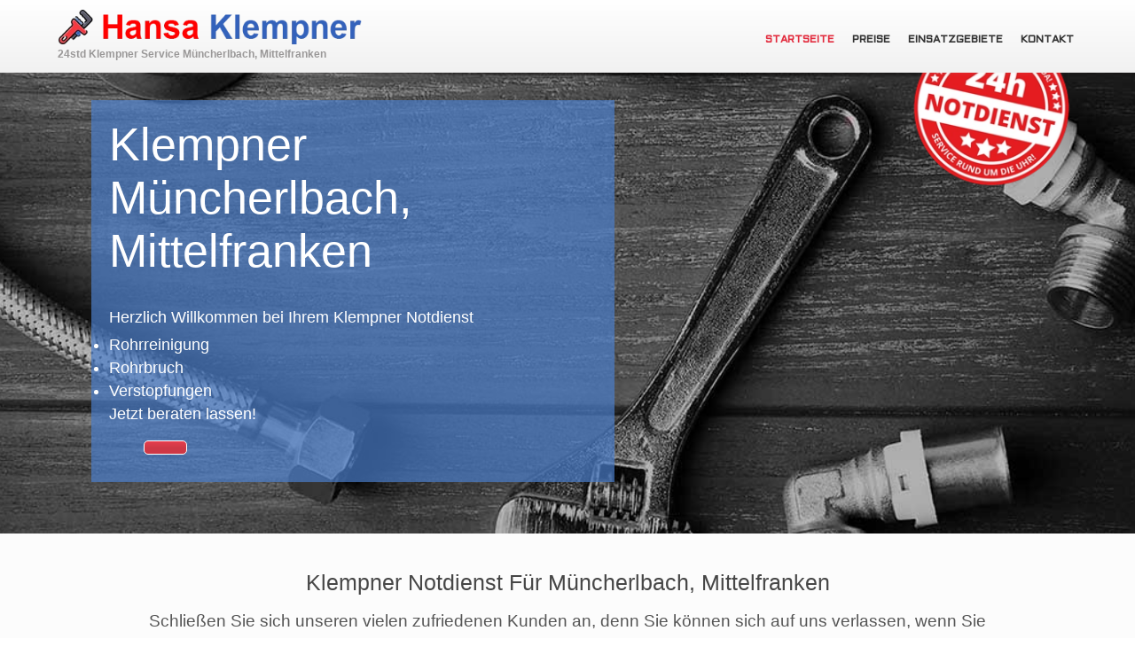

--- FILE ---
content_type: text/html; charset=UTF-8
request_url: https://hansa-klempner.de/bayern/muncherlbach-mittelfranken/
body_size: 16936
content:
<!doctype html>
<html lang="de-de">
<head>
<meta content="text/html; charset=utf-8">
    <meta name="viewport" content="width=device-width, initial-scale=1">
	<link rel="preconnect" href="https://fonts.gstatic.com">
	<title>Klempner notdienst für Müncherlbach, Mittelfranken 24h - Sanitär Service 24/7</title>
<meta name='robots' content='max-image-preview:large' />
	<style>img:is([sizes="auto" i], [sizes^="auto," i]) { contain-intrinsic-size: 3000px 1500px }</style>
	
<!-- All In One SEO Pack Pro 3.5.1[217,290] -->
<!-- Debug-String: 2JMJ7L5RSW0YVB/VLWAYKK/YBWK -->
<meta name="description"  content="Sanitär-Notdienst aus Müncherlbach, Mittelfranken! Preiswert 24h Klempner notdienst ✅ Festpreis Garantie | ☎️ +41521 405 6469 Jetzt Anrufen!" />

<script type="application/ld+json" class="aioseop-schema">{"@context":"https://schema.org","@graph":[{"@type":"Organization","@id":"https://hansa-klempner.de/#organization","url":"https://hansa-klempner.de/","name":"Hansa Klempner","sameAs":[]},{"@type":"WebSite","@id":"https://hansa-klempner.de/#website","url":"https://hansa-klempner.de/","name":"Hansa Klempner","publisher":{"@id":"https://hansa-klempner.de/#organization"},"potentialAction":{"@type":"SearchAction","target":"https://hansa-klempner.de/?s={search_term_string}","query-input":"required name=search_term_string"}},{"@type":"WebPage","@id":"https://hansa-klempner.de/bayern/muncherlbach-mittelfranken/#webpage","url":"https://hansa-klempner.de/bayern/muncherlbach-mittelfranken/","inLanguage":"de","name":"Schlüsseldienst Müncherlbach, Mittelfranken","isPartOf":{"@id":"https://hansa-klempner.de/#website"},"breadcrumb":{"@id":"https://hansa-klempner.de/bayern/muncherlbach-mittelfranken/#breadcrumblist"},"description":"Sanitär-Notdienst aus Müncherlbach, Mittelfranken! Preiswert 24h Klempner notdienst   ✅ Festpreis Garantie | ☎️ +41521 405 6469 Jetzt Anrufen!","datePublished":"2021-06-04T17:55:58+03:00","dateModified":"2021-06-04T17:55:58+03:00"},{"@type":"BreadcrumbList","@id":"https://hansa-klempner.de/bayern/muncherlbach-mittelfranken/#breadcrumblist","itemListElement":[{"@type":"ListItem","position":1,"item":{"@type":"WebPage","@id":"https://hansa-klempner.de/","url":"https://hansa-klempner.de/","name":"Klempner notdienst für Deutschland in der Nähe - Sanitär Service 24/7"}},{"@type":"ListItem","position":2,"item":{"@type":"WebPage","@id":"https://hansa-klempner.de/bayern/muncherlbach-mittelfranken/","url":"https://hansa-klempner.de/bayern/muncherlbach-mittelfranken/","name":"Schlüsseldienst Müncherlbach, Mittelfranken"}}]}]}</script>
<link rel="canonical" href="https://hansa-klempner.de/bayern/muncherlbach-mittelfranken/" />
<!-- All In One SEO Pack Pro -->
<link rel='dns-prefetch' href='//unpkg.com' />
<link rel='dns-prefetch' href='//fonts.googleapis.com' />
<link rel="alternate" type="application/rss+xml" title="Hansa Klempner &raquo; Feed" href="https://hansa-klempner.de/feed/" />
<link rel="alternate" type="application/rss+xml" title="Hansa Klempner &raquo; Kommentar-Feed" href="https://hansa-klempner.de/comments/feed/" />
<link rel="alternate" type="application/rss+xml" title="Hansa Klempner &raquo; Schlüsseldienst Müncherlbach, Mittelfranken-Kommentar-Feed" href="https://hansa-klempner.de/bayern/muncherlbach-mittelfranken/feed/" />
<script>
window._wpemojiSettings = {"baseUrl":"https:\/\/s.w.org\/images\/core\/emoji\/16.0.1\/72x72\/","ext":".png","svgUrl":"https:\/\/s.w.org\/images\/core\/emoji\/16.0.1\/svg\/","svgExt":".svg","source":{"concatemoji":"https:\/\/hansa-klempner.de\/wp-includes\/js\/wp-emoji-release.min.js?ver=6.8.3"}};
/*! This file is auto-generated */
!function(s,n){var o,i,e;function c(e){try{var t={supportTests:e,timestamp:(new Date).valueOf()};sessionStorage.setItem(o,JSON.stringify(t))}catch(e){}}function p(e,t,n){e.clearRect(0,0,e.canvas.width,e.canvas.height),e.fillText(t,0,0);var t=new Uint32Array(e.getImageData(0,0,e.canvas.width,e.canvas.height).data),a=(e.clearRect(0,0,e.canvas.width,e.canvas.height),e.fillText(n,0,0),new Uint32Array(e.getImageData(0,0,e.canvas.width,e.canvas.height).data));return t.every(function(e,t){return e===a[t]})}function u(e,t){e.clearRect(0,0,e.canvas.width,e.canvas.height),e.fillText(t,0,0);for(var n=e.getImageData(16,16,1,1),a=0;a<n.data.length;a++)if(0!==n.data[a])return!1;return!0}function f(e,t,n,a){switch(t){case"flag":return n(e,"\ud83c\udff3\ufe0f\u200d\u26a7\ufe0f","\ud83c\udff3\ufe0f\u200b\u26a7\ufe0f")?!1:!n(e,"\ud83c\udde8\ud83c\uddf6","\ud83c\udde8\u200b\ud83c\uddf6")&&!n(e,"\ud83c\udff4\udb40\udc67\udb40\udc62\udb40\udc65\udb40\udc6e\udb40\udc67\udb40\udc7f","\ud83c\udff4\u200b\udb40\udc67\u200b\udb40\udc62\u200b\udb40\udc65\u200b\udb40\udc6e\u200b\udb40\udc67\u200b\udb40\udc7f");case"emoji":return!a(e,"\ud83e\udedf")}return!1}function g(e,t,n,a){var r="undefined"!=typeof WorkerGlobalScope&&self instanceof WorkerGlobalScope?new OffscreenCanvas(300,150):s.createElement("canvas"),o=r.getContext("2d",{willReadFrequently:!0}),i=(o.textBaseline="top",o.font="600 32px Arial",{});return e.forEach(function(e){i[e]=t(o,e,n,a)}),i}function t(e){var t=s.createElement("script");t.src=e,t.defer=!0,s.head.appendChild(t)}"undefined"!=typeof Promise&&(o="wpEmojiSettingsSupports",i=["flag","emoji"],n.supports={everything:!0,everythingExceptFlag:!0},e=new Promise(function(e){s.addEventListener("DOMContentLoaded",e,{once:!0})}),new Promise(function(t){var n=function(){try{var e=JSON.parse(sessionStorage.getItem(o));if("object"==typeof e&&"number"==typeof e.timestamp&&(new Date).valueOf()<e.timestamp+604800&&"object"==typeof e.supportTests)return e.supportTests}catch(e){}return null}();if(!n){if("undefined"!=typeof Worker&&"undefined"!=typeof OffscreenCanvas&&"undefined"!=typeof URL&&URL.createObjectURL&&"undefined"!=typeof Blob)try{var e="postMessage("+g.toString()+"("+[JSON.stringify(i),f.toString(),p.toString(),u.toString()].join(",")+"));",a=new Blob([e],{type:"text/javascript"}),r=new Worker(URL.createObjectURL(a),{name:"wpTestEmojiSupports"});return void(r.onmessage=function(e){c(n=e.data),r.terminate(),t(n)})}catch(e){}c(n=g(i,f,p,u))}t(n)}).then(function(e){for(var t in e)n.supports[t]=e[t],n.supports.everything=n.supports.everything&&n.supports[t],"flag"!==t&&(n.supports.everythingExceptFlag=n.supports.everythingExceptFlag&&n.supports[t]);n.supports.everythingExceptFlag=n.supports.everythingExceptFlag&&!n.supports.flag,n.DOMReady=!1,n.readyCallback=function(){n.DOMReady=!0}}).then(function(){return e}).then(function(){var e;n.supports.everything||(n.readyCallback(),(e=n.source||{}).concatemoji?t(e.concatemoji):e.wpemoji&&e.twemoji&&(t(e.twemoji),t(e.wpemoji)))}))}((window,document),window._wpemojiSettings);
</script>
<style id='wp-emoji-styles-inline-css'>

	img.wp-smiley, img.emoji {
		display: inline !important;
		border: none !important;
		box-shadow: none !important;
		height: 1em !important;
		width: 1em !important;
		margin: 0 0.07em !important;
		vertical-align: -0.1em !important;
		background: none !important;
		padding: 0 !important;
	}
</style>
<link rel='stylesheet' id='wp-block-library-css' href='https://hansa-klempner.de/wp-includes/css/dist/block-library/style.min.css?ver=6.8.3' media='all' />
<style id='classic-theme-styles-inline-css'>
/*! This file is auto-generated */
.wp-block-button__link{color:#fff;background-color:#32373c;border-radius:9999px;box-shadow:none;text-decoration:none;padding:calc(.667em + 2px) calc(1.333em + 2px);font-size:1.125em}.wp-block-file__button{background:#32373c;color:#fff;text-decoration:none}
</style>
<style id='global-styles-inline-css'>
:root{--wp--preset--aspect-ratio--square: 1;--wp--preset--aspect-ratio--4-3: 4/3;--wp--preset--aspect-ratio--3-4: 3/4;--wp--preset--aspect-ratio--3-2: 3/2;--wp--preset--aspect-ratio--2-3: 2/3;--wp--preset--aspect-ratio--16-9: 16/9;--wp--preset--aspect-ratio--9-16: 9/16;--wp--preset--color--black: #000000;--wp--preset--color--cyan-bluish-gray: #abb8c3;--wp--preset--color--white: #ffffff;--wp--preset--color--pale-pink: #f78da7;--wp--preset--color--vivid-red: #cf2e2e;--wp--preset--color--luminous-vivid-orange: #ff6900;--wp--preset--color--luminous-vivid-amber: #fcb900;--wp--preset--color--light-green-cyan: #7bdcb5;--wp--preset--color--vivid-green-cyan: #00d084;--wp--preset--color--pale-cyan-blue: #8ed1fc;--wp--preset--color--vivid-cyan-blue: #0693e3;--wp--preset--color--vivid-purple: #9b51e0;--wp--preset--gradient--vivid-cyan-blue-to-vivid-purple: linear-gradient(135deg,rgba(6,147,227,1) 0%,rgb(155,81,224) 100%);--wp--preset--gradient--light-green-cyan-to-vivid-green-cyan: linear-gradient(135deg,rgb(122,220,180) 0%,rgb(0,208,130) 100%);--wp--preset--gradient--luminous-vivid-amber-to-luminous-vivid-orange: linear-gradient(135deg,rgba(252,185,0,1) 0%,rgba(255,105,0,1) 100%);--wp--preset--gradient--luminous-vivid-orange-to-vivid-red: linear-gradient(135deg,rgba(255,105,0,1) 0%,rgb(207,46,46) 100%);--wp--preset--gradient--very-light-gray-to-cyan-bluish-gray: linear-gradient(135deg,rgb(238,238,238) 0%,rgb(169,184,195) 100%);--wp--preset--gradient--cool-to-warm-spectrum: linear-gradient(135deg,rgb(74,234,220) 0%,rgb(151,120,209) 20%,rgb(207,42,186) 40%,rgb(238,44,130) 60%,rgb(251,105,98) 80%,rgb(254,248,76) 100%);--wp--preset--gradient--blush-light-purple: linear-gradient(135deg,rgb(255,206,236) 0%,rgb(152,150,240) 100%);--wp--preset--gradient--blush-bordeaux: linear-gradient(135deg,rgb(254,205,165) 0%,rgb(254,45,45) 50%,rgb(107,0,62) 100%);--wp--preset--gradient--luminous-dusk: linear-gradient(135deg,rgb(255,203,112) 0%,rgb(199,81,192) 50%,rgb(65,88,208) 100%);--wp--preset--gradient--pale-ocean: linear-gradient(135deg,rgb(255,245,203) 0%,rgb(182,227,212) 50%,rgb(51,167,181) 100%);--wp--preset--gradient--electric-grass: linear-gradient(135deg,rgb(202,248,128) 0%,rgb(113,206,126) 100%);--wp--preset--gradient--midnight: linear-gradient(135deg,rgb(2,3,129) 0%,rgb(40,116,252) 100%);--wp--preset--font-size--small: 13px;--wp--preset--font-size--medium: 20px;--wp--preset--font-size--large: 36px;--wp--preset--font-size--x-large: 42px;--wp--preset--spacing--20: 0.44rem;--wp--preset--spacing--30: 0.67rem;--wp--preset--spacing--40: 1rem;--wp--preset--spacing--50: 1.5rem;--wp--preset--spacing--60: 2.25rem;--wp--preset--spacing--70: 3.38rem;--wp--preset--spacing--80: 5.06rem;--wp--preset--shadow--natural: 6px 6px 9px rgba(0, 0, 0, 0.2);--wp--preset--shadow--deep: 12px 12px 50px rgba(0, 0, 0, 0.4);--wp--preset--shadow--sharp: 6px 6px 0px rgba(0, 0, 0, 0.2);--wp--preset--shadow--outlined: 6px 6px 0px -3px rgba(255, 255, 255, 1), 6px 6px rgba(0, 0, 0, 1);--wp--preset--shadow--crisp: 6px 6px 0px rgba(0, 0, 0, 1);}:where(.is-layout-flex){gap: 0.5em;}:where(.is-layout-grid){gap: 0.5em;}body .is-layout-flex{display: flex;}.is-layout-flex{flex-wrap: wrap;align-items: center;}.is-layout-flex > :is(*, div){margin: 0;}body .is-layout-grid{display: grid;}.is-layout-grid > :is(*, div){margin: 0;}:where(.wp-block-columns.is-layout-flex){gap: 2em;}:where(.wp-block-columns.is-layout-grid){gap: 2em;}:where(.wp-block-post-template.is-layout-flex){gap: 1.25em;}:where(.wp-block-post-template.is-layout-grid){gap: 1.25em;}.has-black-color{color: var(--wp--preset--color--black) !important;}.has-cyan-bluish-gray-color{color: var(--wp--preset--color--cyan-bluish-gray) !important;}.has-white-color{color: var(--wp--preset--color--white) !important;}.has-pale-pink-color{color: var(--wp--preset--color--pale-pink) !important;}.has-vivid-red-color{color: var(--wp--preset--color--vivid-red) !important;}.has-luminous-vivid-orange-color{color: var(--wp--preset--color--luminous-vivid-orange) !important;}.has-luminous-vivid-amber-color{color: var(--wp--preset--color--luminous-vivid-amber) !important;}.has-light-green-cyan-color{color: var(--wp--preset--color--light-green-cyan) !important;}.has-vivid-green-cyan-color{color: var(--wp--preset--color--vivid-green-cyan) !important;}.has-pale-cyan-blue-color{color: var(--wp--preset--color--pale-cyan-blue) !important;}.has-vivid-cyan-blue-color{color: var(--wp--preset--color--vivid-cyan-blue) !important;}.has-vivid-purple-color{color: var(--wp--preset--color--vivid-purple) !important;}.has-black-background-color{background-color: var(--wp--preset--color--black) !important;}.has-cyan-bluish-gray-background-color{background-color: var(--wp--preset--color--cyan-bluish-gray) !important;}.has-white-background-color{background-color: var(--wp--preset--color--white) !important;}.has-pale-pink-background-color{background-color: var(--wp--preset--color--pale-pink) !important;}.has-vivid-red-background-color{background-color: var(--wp--preset--color--vivid-red) !important;}.has-luminous-vivid-orange-background-color{background-color: var(--wp--preset--color--luminous-vivid-orange) !important;}.has-luminous-vivid-amber-background-color{background-color: var(--wp--preset--color--luminous-vivid-amber) !important;}.has-light-green-cyan-background-color{background-color: var(--wp--preset--color--light-green-cyan) !important;}.has-vivid-green-cyan-background-color{background-color: var(--wp--preset--color--vivid-green-cyan) !important;}.has-pale-cyan-blue-background-color{background-color: var(--wp--preset--color--pale-cyan-blue) !important;}.has-vivid-cyan-blue-background-color{background-color: var(--wp--preset--color--vivid-cyan-blue) !important;}.has-vivid-purple-background-color{background-color: var(--wp--preset--color--vivid-purple) !important;}.has-black-border-color{border-color: var(--wp--preset--color--black) !important;}.has-cyan-bluish-gray-border-color{border-color: var(--wp--preset--color--cyan-bluish-gray) !important;}.has-white-border-color{border-color: var(--wp--preset--color--white) !important;}.has-pale-pink-border-color{border-color: var(--wp--preset--color--pale-pink) !important;}.has-vivid-red-border-color{border-color: var(--wp--preset--color--vivid-red) !important;}.has-luminous-vivid-orange-border-color{border-color: var(--wp--preset--color--luminous-vivid-orange) !important;}.has-luminous-vivid-amber-border-color{border-color: var(--wp--preset--color--luminous-vivid-amber) !important;}.has-light-green-cyan-border-color{border-color: var(--wp--preset--color--light-green-cyan) !important;}.has-vivid-green-cyan-border-color{border-color: var(--wp--preset--color--vivid-green-cyan) !important;}.has-pale-cyan-blue-border-color{border-color: var(--wp--preset--color--pale-cyan-blue) !important;}.has-vivid-cyan-blue-border-color{border-color: var(--wp--preset--color--vivid-cyan-blue) !important;}.has-vivid-purple-border-color{border-color: var(--wp--preset--color--vivid-purple) !important;}.has-vivid-cyan-blue-to-vivid-purple-gradient-background{background: var(--wp--preset--gradient--vivid-cyan-blue-to-vivid-purple) !important;}.has-light-green-cyan-to-vivid-green-cyan-gradient-background{background: var(--wp--preset--gradient--light-green-cyan-to-vivid-green-cyan) !important;}.has-luminous-vivid-amber-to-luminous-vivid-orange-gradient-background{background: var(--wp--preset--gradient--luminous-vivid-amber-to-luminous-vivid-orange) !important;}.has-luminous-vivid-orange-to-vivid-red-gradient-background{background: var(--wp--preset--gradient--luminous-vivid-orange-to-vivid-red) !important;}.has-very-light-gray-to-cyan-bluish-gray-gradient-background{background: var(--wp--preset--gradient--very-light-gray-to-cyan-bluish-gray) !important;}.has-cool-to-warm-spectrum-gradient-background{background: var(--wp--preset--gradient--cool-to-warm-spectrum) !important;}.has-blush-light-purple-gradient-background{background: var(--wp--preset--gradient--blush-light-purple) !important;}.has-blush-bordeaux-gradient-background{background: var(--wp--preset--gradient--blush-bordeaux) !important;}.has-luminous-dusk-gradient-background{background: var(--wp--preset--gradient--luminous-dusk) !important;}.has-pale-ocean-gradient-background{background: var(--wp--preset--gradient--pale-ocean) !important;}.has-electric-grass-gradient-background{background: var(--wp--preset--gradient--electric-grass) !important;}.has-midnight-gradient-background{background: var(--wp--preset--gradient--midnight) !important;}.has-small-font-size{font-size: var(--wp--preset--font-size--small) !important;}.has-medium-font-size{font-size: var(--wp--preset--font-size--medium) !important;}.has-large-font-size{font-size: var(--wp--preset--font-size--large) !important;}.has-x-large-font-size{font-size: var(--wp--preset--font-size--x-large) !important;}
:where(.wp-block-post-template.is-layout-flex){gap: 1.25em;}:where(.wp-block-post-template.is-layout-grid){gap: 1.25em;}
:where(.wp-block-columns.is-layout-flex){gap: 2em;}:where(.wp-block-columns.is-layout-grid){gap: 2em;}
:root :where(.wp-block-pullquote){font-size: 1.5em;line-height: 1.6;}
</style>
<link rel='stylesheet' id='fonts-css' href='//fonts.googleapis.com/css2?family=Aldrich&#038;display=swap&#038;ver=6.8.3' media='all' />
<link rel='stylesheet' id='lonemlock-style-css' href='https://hansa-klempner.de/wp-content/themes/lonemlock/style.css?ver=1.0.0' media='all' />
<link rel='stylesheet' id='swiper-css' href='https://unpkg.com/swiper@8.1.0/swiper-bundle.min.css?ver=6.8.3' media='all' />
<link rel='stylesheet' id='f62d-style-css' href='https://hansa-klempner.de/wp-content/themes/lonemlock/assets/css/f62fdceebd5b852f0525b9bdb6a8e5f3.css?ver=6.8.3' media='all' />
<link rel='stylesheet' id='mystyles-css' href='https://hansa-klempner.de/wp-content/themes/lonemlock/assets/css/style.css?ver=6.8.3' media='all' />
<script src="https://hansa-klempner.de/wp-includes/js/jquery/jquery.min.js?ver=3.7.1" id="jquery-core-js"></script>
<script src="https://hansa-klempner.de/wp-includes/js/jquery/jquery-migrate.min.js?ver=3.4.1" id="jquery-migrate-js"></script>
<script src="https://hansa-klempner.de/wp-includes/js/underscore.min.js?ver=1.13.7" id="underscore-js"></script>
<script src="https://hansa-klempner.de/wp-includes/js/backbone.min.js?ver=1.6.0" id="backbone-js"></script>
<script id="wp-api-request-js-extra">
var wpApiSettings = {"root":"https:\/\/hansa-klempner.de\/wp-json\/","nonce":"483d760f5b","versionString":"wp\/v2\/"};
</script>
<script src="https://hansa-klempner.de/wp-includes/js/api-request.min.js?ver=6.8.3" id="wp-api-request-js"></script>
<script src="https://hansa-klempner.de/wp-includes/js/wp-api.min.js?ver=6.8.3" id="wp-api-js"></script>
<script id="alfa-tools-js-extra">
var REST_API_data = {"root":"https:\/\/hansa-klempner.de\/wp-json\/","nonce":"e097148b70"};
</script>
<script src="https://hansa-klempner.de/wp-content/plugins/alfa-tools/public/js/alfa-tools-public.js?ver=1.0.4" id="alfa-tools-js"></script>
<link rel="https://api.w.org/" href="https://hansa-klempner.de/wp-json/" /><link rel="alternate" title="JSON" type="application/json" href="https://hansa-klempner.de/wp-json/wp/v2/pages/44327" /><link rel="EditURI" type="application/rsd+xml" title="RSD" href="https://hansa-klempner.de/xmlrpc.php?rsd" />
<meta name="generator" content="WordPress 6.8.3" />
<link rel='shortlink' href='https://hansa-klempner.de/?p=44327' />
<link rel="alternate" title="oEmbed (JSON)" type="application/json+oembed" href="https://hansa-klempner.de/wp-json/oembed/1.0/embed?url=https%3A%2F%2Fhansa-klempner.de%2Fbayern%2Fmuncherlbach-mittelfranken%2F" />
<link rel="alternate" title="oEmbed (XML)" type="text/xml+oembed" href="https://hansa-klempner.de/wp-json/oembed/1.0/embed?url=https%3A%2F%2Fhansa-klempner.de%2Fbayern%2Fmuncherlbach-mittelfranken%2F&#038;format=xml" />
<link rel="pingback" href="https://hansa-klempner.de/xmlrpc.php"><style>.recentcomments a{display:inline !important;padding:0 !important;margin:0 !important;}</style>	<meta name="google-site-verification" content="VJJiErOoaqqTcAiI7At2ATnlO_7O_ZX5CKfqaiyKOCI" />
	<meta property="og:image" content="https://hansa-klempner.de/wp-content/uploads/2022/04/p-fon-santekhnik.jpg">
	<meta property="og:description" content="Sanitär-Notdienst aus Müncherlbach, Mittelfranken! Preiswert 24h Klempner notdienst   ✅ Festpreis Garantie | ☎️ +41521 405 6469 Jetzt Anrufen!">
	<meta property="og:type" content="Service">
	<meta property="og:locale" content="de-de">
	<meta property="og:site_name" content="Hansa Klempner">
	<meta property="og:title" content="Klempner notdienst für Müncherlbach, Mittelfranken 24h - Sanitär Service 24/7">
	<meta property="og:url" content="https://hansa-klempner.de/bayern/muncherlbach-mittelfranken/">
	<meta property="twitter:partner" content="ogwp">
	<meta property="og:image:width" content="1200">
	<meta property="og:image:height" content="591"> 
		<script type="application/ld+json"> {
		"@context" : "http://schema.org",
		"@type" : "Service",
		"name":"Hansa-Klempner 24/7",
		"url":"https://hansa-klempner.de/bayern/muncherlbach-mittelfranken/",
		"description": "Sanitär-Notdienst aus Müncherlbach, Mittelfranken! Preiswert 24h Klempner notdienst   ✅ Festpreis Garantie | ☎️ +41521 405 6469 Jetzt Anrufen!",
		"logo": "https://hansa-klempner.de/wp-content/themes/lonemlock/assets/img/header-banner.jpg",
		"image": [
			"https://hansa-klempner.de/wp-content/themes/lonemlock/assets/img/header-banner.jpg"
		]
		}
		</script>



<link rel="apple-touch-icon" sizes="180x180" href="https://hansa-klempner.de/apple-touch-icon.png">
<link rel="icon" type="image/png" sizes="32x32" href="https://hansa-klempner.de/favicon-32x32.png">
<link rel="icon" type="image/png" sizes="16x16" href="https://hansa-klempner.de/favicon-16x16.png">
<link rel="manifest" href="https://hansa-klempner.de/site.webmanifest">
<link rel="mask-icon" href="https://hansa-klempner.de/safari-pinned-tab.svg" color="#5bbad5">
<link rel="shortcut icon" href="https://hansa-klempner.de/favicon.ico">
<meta name="msapplication-TileColor" content="#ffffff">
<meta name="msapplication-config" content="https://hansa-klempner.de/browserconfig.xml">
<meta name="theme-color" content="#ffffff">
	
<!-- Google Tag Manager -->
<script>(function(w,d,s,l,i){w[l]=w[l]||[];w[l].push({'gtm.start':
new Date().getTime(),event:'gtm.js'});var f=d.getElementsByTagName(s)[0],
j=d.createElement(s),dl=l!='dataLayer'?'&l='+l:'';j.async=true;j.src=
'https://www.googletagmanager.com/gtm.js?id='+i+dl;f.parentNode.insertBefore(j,f);
})(window,document,'script','dataLayer','GTM-NPB6G8SJ');</script>
<!-- End Google Tag Manager -->
	
</head>

<body>
	
<!-- Google Tag Manager (noscript) -->
<noscript><iframe src="https://www.googletagmanager.com/ns.html?id=GTM-NPB6G8SJ"
height="0" width="0" style="display:none;visibility:hidden"></iframe></noscript>
<!-- End Google Tag Manager (noscript) -->
	
<div id="main-warpper-home">
    <header id="siteheader" class="header-home">
        <div class="top_sec">
            <div id="res_menu_b" onclick="mOpen()"><span></span></div>
        </div>

        <div class="container">
            <div class="row align_center">

                <div class="nav_logo">
                    <a href="https://hansa-klempner.de" rel="home">
                        <picture class="img-fluid">
                    <picture>
<source type="image/webp" srcset="https://hansa-klempner.de/wp-content/uploads/2022/04/ogo-klempner.png.webp"/>
<img src="https://hansa-klempner.de/wp-content/uploads/2022/04/ogo-klempner.png" alt="Klempner notdienst in der nähe" width="500px"/>
</picture>

                        </picture>
                        <div class="logo_text">24std Klempner Service Müncherlbach, Mittelfranken</div>
                    </a>
                </div>
                <div class="top_call desktop_none hero-btn phone">
                    <a class="hero-btn-1 mainButton " href="tel:+4915214056469">015214056469</a>
                </div>
                <div class="menu_sec" id="r_menu">
                    <button class="mobile_show" onclick="mClose()"><picture>
<source type="image/webp" srcset="https://hansa-klempner.de/wp-content/themes/lonemlock/assets/img/close.png.webp"/>
<img width="61" height="61" src="https://hansa-klempner.de/wp-content/themes/lonemlock/assets/img/close.png"/>
</picture>
</button>
                      <div class="top_call">
                        <a href="#" class="phone-button black-icon">
							<span class="phone-button__number"></span>
						</a>
                    </div>

                    <nav id="navigation" class="site-nav">
                        <ul id="menu-main-menu" class="nav navbar-nav">
                            <li id="menu-item-14"
                                class="menu-item menu-item-type-post_type menu-item-object-page menu-item-home current-menu-item page_item page-item-12 current_page_item menu-item-14">
                                <a href="https://hansa-klempner.de/" aria-current="page">Startseite</a></li>
                                 
                            <li id="menu-item-15"
                                class="w_180 menu-item menu-item-type-custom menu-item-object-custom menu-item-has-children menu-item-15">
                                <a href="https://hansa-klempner.de/preise/">Preise</a>
                                
                            </li>
                            <li id="menu-item-16"
                                class="w_252 menu-item menu-item-type-custom menu-item-object-custom menu-item-has-children menu-item-16">
                                <a href="https://hansa-klempner.de/einsatzgebiete/">Einsatzgebiete</a>
                                
                            </li>
                            
                           
                            <li id="menu-item-582"
                                class="menu-item menu-item-type-post_type menu-item-object-page menu-item-582"><a
                                    href="https://hansa-klempner.de/kontakt/">Kontakt</a></li>
                        </ul>
                    </nav>
                </div>
            </div>
        </div>
    </header>
</div>

<main>
<section id="hero-banner" style="background:url(https://hansa-klempner.de/wp-content/uploads/2022/04/p-fon-santekhnik.jpg)no-repeat;">
    <div class="hero-cell">
        <div class="container">

            <div class="four_log">
                <picture>
                    <picture>
<source type="image/webp" srcset="/wp-content/uploads/2021/06/Notfalldienst_Buttoninhalt.png.webp"/>
<img src="/wp-content/uploads/2021/06/Notfalldienst_Buttoninhalt.png" width="195" alt="Klempner Müncherlbach, Mittelfranken"/>
</picture>

                </picture>
            </div>
            <div class="row">
                <div class="col-md-12">
                    <div class="hero_caption">
                        <h1 class="hero-text">
                            Klempner <br>Müncherlbach, Mittelfranken </h1>
                       <div class="hero-description"><p>Herzlich Willkommen bei Ihrem Klempner Notdienst</p>
							<ul>
								<li>Rohrreinigung</li>
								<li> Rohrbruch</li>
								<li> Verstopfungen</li>
							</ul>
                            <p>Jetzt beraten lassen!</p>
                        </div>
                        <div class="banner_sec row mlr">
                           
                            <div class="hero-btn ">
                                <a href="#" class="phone-button hero-btn-1 mainButton ">
									<span class="phone-button__number"></span>
								</a>
                            </div>
                        </div>
                    </div>
                </div>

            </div>
        </div>
    </div>

</section>







<section class="mainSection  bg_gray pbt-40 safe_sec pb-0">
    <div class="container text-center ">
        <h2 style="" class="vc_custom_heading">
            Klempner notdienst für Müncherlbach, Mittelfranken</h2>
        <div class="wpb_wrapper">
            <p style=""><span style="">
Schließen Sie sich unseren vielen zufriedenen Kunden an, denn Sie können sich auf uns verlassen, wenn Sie einen Klempner in Müncherlbach, Mittelfranken brauchen. </span></p>
        </div>
    </div>
    
</section>
	<section class="mainSection  bg_gray pbt-40 safe_sec pb-0">
    <div class="container text-center ">
        
        <div class="wpb_wrapper">
            
        </div>
    </div>
    
    <div class="container rating_box">
        <div class="row">
           
           
            <div class="col-md-4 text-center">
                <picture class="lazyloaded" title="">
                    <picture>
<source type="image/webp" srcset="https://hansa-klempner.de/wp-content/uploads/2022/04/plumber.png.webp"/>
<img alt="" width="45" height="" src="https://hansa-klempner.de/wp-content/uploads/2022/04/plumber.png"/>
</picture>

                </picture>
				<h3>Erfahrene lokale Klempner</h3>
            </div>
           
            <div class="col-md-4 text-center">
                <picture class="lazyloaded" title="">
                    <picture>
<source type="image/webp" srcset="https://hansa-klempner.de/wp-content/uploads/2022/04/customer-service.png.webp"/>
<img alt="" width="45" height="" src="https://hansa-klempner.de/wp-content/uploads/2022/04/customer-service.png"/>
</picture>

                </picture>
                <h3>Kostenlose Beratung</h3>
            </div>
            <div class="col-md-4 text-center">
                <picture class="lazyloaded" title="">
                    <picture>
<source type="image/webp" srcset="https://hansa-klempner.de/wp-content/uploads/2022/04/wallet-filled-money-tool.png.webp"/>
<img alt="" width="45" height="" src="https://hansa-klempner.de/wp-content/uploads/2022/04/wallet-filled-money-tool.png"/>
</picture>

                </picture>
				<h3>Bezahlung mit EC oder PayPal</h3>
               
            </div>
        </div>
    </div>
	</section>
	   <section class="form-and-btn">
            <div class="container">
                <div class="form-and-btn__content">
                    <div class="row">
                        <div class="form-and-btn__cust-d">
                            <div class="form-and-btn__img-wrapper">
                                <picture>
<source type="image/webp" srcset="https://hansa-klempner.de/wp-content/uploads/2022/04/hansa-mobile-vers.png.webp"/>
<img src="https://hansa-klempner.de/wp-content/uploads/2022/04/hansa-mobile-vers.png"/>
</picture>

                            </div>
                        </div>
                        <div class="col-md-6 col-12">
                            <div class="form-and-btn__title">24 Stunden Sanitärnotdienst</div>
                            <ul class="form-and-btn__list">
                                
                                <li>Zahlung: Bar oder EC-Karte </li>
                                <li>Geprüfte Dienstleister </li>
								<li>Kontaktieren Sie uns </li>
                            </ul>
                            <div class="form-and-btn__search">
                            </div>
                            <div class="geo-callback">
                                <div class="geo-callback__form">
                                    <div class="geo-callback__input-container">
                                        <input type="text" class="geo-callback__input" placeholder="Ihr Standort">
                                    </div>
                                    <div class="geo-callback__send">Finden</div>
                                </div>
                                <div class="geo-callback__error-message">Bitte geben Sie Ihre Adresse ein</div>
                            </div>
                        </div>
                    </div>
                </div>
            </div>
        </section>	
	<section class="mainSection bg_gray2 two_col">
    <div class="container  ">
        <div class="row">
            <div class="col-md-6">
                <h2 class="vc_custom_heading">Sanitär notdienst für Müncherlbach, Mittelfranken</h2>
				<p>Im Notfall sollten Sie nicht lange zögern und sofort einen Notklempner in Müncherlbach, Mittelfranken kontaktieren. Wir sind rund um die Uhr bereit, Ihnen zu helfen. Dank unseres 24-Stunden-Notdienstes sind wir immer bereit, Ihnen in einer Notsituation zu helfen.</p>
<p>Kontaktieren Sie uns unter unserer Notrufnummer <a href="#" class="phone-button">
			<span class="phone-button__number"></span>
		</a>, und unser Team kommt sofort zu Ihnen nach Müncherlbach, Mittelfranken. Unsere Experten kümmern sich um alle Ihre Heizungs- und Sanitärprobleme.</p>
<p>Wenn Sie professionelle Hilfe bei der Behebung eines Klempnerschadens, einer verstopften Toilette, Badewanne, Abfluss oder Rohrleitung, bei der Beseitigung von Klempnerschäden oder einem Rohrbruch suchen, sind wir Ihr Klempnerpartner in Deutschland.</p><br>
              		
				
				
                
            </div>
            <div class="col-md-6">
                <div class="space-40"></div>
                <picture class="lazyloaded" title="Sanitär notdienst Müncherlbach, Mittelfranken" data-was-processed="true">
                    <picture data-was-processed="true">
<source type="image/webp" srcset="https://hansa-klempner.de/wp-content/uploads/2022/04/klempner-arbeiten.jpg.webp"/>
<img alt="Sanitär notdienst Müncherlbach, Mittelfranken" data-was-processed="true" width="553" height="358" src="https://hansa-klempner.de/wp-content/uploads/2022/04/klempner-arbeiten.jpg"/>
</picture>

                </picture>
            </div>
        </div>
    </div>
</section>
	
	
<!-- <div class="masters-section">
    <div class="container">
        <h2 class="masters-section__title section-title">Unser Klempner</h2>
        <div class="masters-section__slider masters-slider swiper-container">
            <div class="masters-slider__navigation">
                <div class="masters-slider__navigation-button masters-slider__navigation-button--prev"><svg width="21" height="39" viewBox="0 0 21 39" fill="none" xmlns="http://www.w3.org/2000/svg">
                        <path d="M18.0199 0.00502803C18.715 0.00375768 19.3886 0.229946 19.9238 0.644322C20.2251 0.877663 20.474 1.16424 20.6566 1.48763C20.8391 1.81103 20.9515 2.16488 20.9874 2.52893C21.0234 2.89299 20.9821 3.26009 20.8659 3.60921C20.7498 3.95834 20.561 4.28262 20.3106 4.56349L6.98336 19.4619L19.8346 34.3881C20.0817 34.6724 20.2662 34.9995 20.3776 35.3507C20.4889 35.7019 20.5249 36.0701 20.4834 36.4343C20.442 36.7985 20.3239 37.1515 20.1359 37.4729C19.948 37.7943 19.694 38.0779 19.3884 38.3072C19.0806 38.5603 18.7201 38.7511 18.3296 38.8678C17.9392 38.9846 17.5271 39.0246 17.1192 38.9854C16.7114 38.9463 16.3167 38.8288 15.9597 38.6403C15.6028 38.4519 15.2914 38.1965 15.0451 37.8903L0.676737 21.213C0.239195 20.7156 2.16169e-06 20.0918 2.10541e-06 19.448C2.04912e-06 18.8042 0.239195 18.1803 0.676737 17.683L15.5508 1.00567C15.8493 0.669293 16.2284 0.403393 16.6574 0.229535C17.0864 0.0556758 17.5532 -0.0212399 18.0199 0.00502803Z" fill="#DCDCDC"/>
                    </svg>
                </div>
                <div class="masters-slider__navigation-button masters-slider__navigation-button--next"><svg width="21" height="39" viewBox="0 0 21 39" fill="none" xmlns="http://www.w3.org/2000/svg">
                        <path d="M2.98006 38.995C2.28498 38.9962 1.61138 38.7701 1.07617 38.3557C0.774945 38.1223 0.525947 37.8358 0.343436 37.5124C0.160925 37.189 0.0484875 36.8351 0.0125639 36.4711C-0.0233596 36.107 0.0179369 35.7399 0.134087 35.3908C0.250238 35.0417 0.438958 34.7174 0.689443 34.4365L14.0166 19.5381L1.16542 4.61193C0.918311 4.32762 0.733777 4.00048 0.622425 3.64931C0.511072 3.29814 0.475095 2.92988 0.516562 2.56568C0.558028 2.20148 0.676119 1.84853 0.86405 1.52711C1.05198 1.20569 1.30605 0.922144 1.61164 0.692768C1.91943 0.439727 2.27988 0.248862 2.67036 0.132152C3.06084 0.0154411 3.47293 -0.0245947 3.88076 0.014555C4.28858 0.0537046 4.68335 0.171196 5.04027 0.359654C5.3972 0.548113 5.70858 0.80347 5.95488 1.1097L20.3233 17.787C20.7608 18.2844 21 18.9082 21 19.552C21 20.1958 20.7608 20.8197 20.3233 21.317L5.44916 37.9943C5.15073 38.3307 4.77164 38.5966 4.34264 38.7705C3.91364 38.9443 3.44682 39.0212 2.98006 38.995Z" fill="#DCDCDC"/>
                    </svg>
                </div>
            </div>
            <div class="masters-slider__items swiper-wrapper">
                                <div class="swiper-slide">
                    <div class="master-item">
                        <div class="master-item__thumbnail">
                            <div class="master-item__image">
                                <img src="https://hansa-klempner.de/wp-content/uploads/2022/05/klempner2-269x300.jpg" alt="Dirk Janssen">
                            </div>
                            <div class="master-item__thumbnail-items">
                                                                <div class="master-item__thumbnail-item">
                                    <div class="master-item__thumbnail-number">66</div>
                                    <div class="master-item__thumbnail-text">Arbeiten im letzten Monat</div>
                                </div>
                                                                <div class="master-item__thumbnail-item">
                                    <div class="master-item__thumbnail-number">13</div>
                                    <div class="master-item__thumbnail-text">Jahre Erfahrung</div>
                                </div>
                                                            </div>
                        </div>
                        <div class="master-item__info">
                            <div class="master-item__name">Dirk Janssen</div>
                            <div class="master-item__items">
                                                                <div class="master-item__item">
                                    <div class="master-item__item-title">Alter:</div>
                                    <div class="master-item__item-content">37 Jahre</div>
                                </div>
                                                                <div class="master-item__item">
                                    <div class="master-item__item-title">Spezialisierung:</div>
                                    <div class="master-item__item-content">Klempner</div>
                                </div>
                                                                <div class="master-item__item">
                                    <div class="master-item__item-title">Arbeitet im Unternehmen:</div>
                                    <div class="master-item__item-content">seit 2016</div>
                                </div>
                                                            </div>
                            <div class="master-item__button">
                                <a href="tel:+4915214056469">015214056469</a>
                            </div>
                        </div>
                    </div>
                </div>
                                <div class="swiper-slide">
                    <div class="master-item">
                        <div class="master-item__thumbnail">
                            <div class="master-item__image">
                                <img src="https://hansa-klempner.de/wp-content/uploads/2022/05/klempner1-269x300.jpg" alt="Christian Stumm">
                            </div>
                            <div class="master-item__thumbnail-items">
                                                                <div class="master-item__thumbnail-item">
                                    <div class="master-item__thumbnail-number">48</div>
                                    <div class="master-item__thumbnail-text">Arbeiten im letzten Monat</div>
                                </div>
                                                                <div class="master-item__thumbnail-item">
                                    <div class="master-item__thumbnail-number">28</div>
                                    <div class="master-item__thumbnail-text">Jahre Erfahrung</div>
                                </div>
                                                            </div>
                        </div>
                        <div class="master-item__info">
                            <div class="master-item__name">Christian Stumm</div>
                            <div class="master-item__items">
                                                                <div class="master-item__item">
                                    <div class="master-item__item-title">Alter:</div>
                                    <div class="master-item__item-content">52 Jahre</div>
                                </div>
                                                                <div class="master-item__item">
                                    <div class="master-item__item-title">Spezialisierung:</div>
                                    <div class="master-item__item-content">Klempner</div>
                                </div>
                                                                <div class="master-item__item">
                                    <div class="master-item__item-title">Arbeitet im Unternehmen:</div>
                                    <div class="master-item__item-content">seit 2019</div>
                                </div>
                                                            </div>
                            <div class="master-item__button">
                                <a href="tel:+4915214056469">Rufen Sie uns jetzt an!</a>
                            </div>
                        </div>
                    </div>
                </div>
                                <div class="swiper-slide">
                    <div class="master-item">
                        <div class="master-item__thumbnail">
                            <div class="master-item__image">
                                <img src="https://hansa-klempner.de/wp-content/uploads/2022/05/klempner3-269x300.jpg" alt="Jürgen Gast">
                            </div>
                            <div class="master-item__thumbnail-items">
                                                                <div class="master-item__thumbnail-item">
                                    <div class="master-item__thumbnail-number">71</div>
                                    <div class="master-item__thumbnail-text">Arbeiten im letzten Monat</div>
                                </div>
                                                                <div class="master-item__thumbnail-item">
                                    <div class="master-item__thumbnail-number">11</div>
                                    <div class="master-item__thumbnail-text">Jahre Erfahrung</div>
                                </div>
                                                            </div>
                        </div>
                        <div class="master-item__info">
                            <div class="master-item__name">Jürgen Gast</div>
                            <div class="master-item__items">
                                                                <div class="master-item__item">
                                    <div class="master-item__item-title">Alter:</div>
                                    <div class="master-item__item-content">36 Jahre</div>
                                </div>
                                                                <div class="master-item__item">
                                    <div class="master-item__item-title">Spezialisierung:</div>
                                    <div class="master-item__item-content">Klempner</div>
                                </div>
                                                                <div class="master-item__item">
                                    <div class="master-item__item-title">Arbeitet im Unternehmen:</div>
                                    <div class="master-item__item-content">seit 2018</div>
                                </div>
                                                            </div>
                            <div class="master-item__button">
                                <a href="tel:+4915214056469">015214056469</a>
                            </div>
                        </div>
                    </div>
                </div>
                                <div class="swiper-slide">
                    <div class="master-item">
                        <div class="master-item__thumbnail">
                            <div class="master-item__image">
                                <img src="https://hansa-klempner.de/wp-content/uploads/2022/05/klempner4-269x300.jpg" alt="Sven Flausch">
                            </div>
                            <div class="master-item__thumbnail-items">
                                                                <div class="master-item__thumbnail-item">
                                    <div class="master-item__thumbnail-number">53</div>
                                    <div class="master-item__thumbnail-text">Arbeiten im letzten Monat</div>
                                </div>
                                                                <div class="master-item__thumbnail-item">
                                    <div class="master-item__thumbnail-number">35</div>
                                    <div class="master-item__thumbnail-text">Jahre Erfahrung</div>
                                </div>
                                                            </div>
                        </div>
                        <div class="master-item__info">
                            <div class="master-item__name">Sven Flausch</div>
                            <div class="master-item__items">
                                                                <div class="master-item__item">
                                    <div class="master-item__item-title">Alter:</div>
                                    <div class="master-item__item-content">60 Jahre</div>
                                </div>
                                                                <div class="master-item__item">
                                    <div class="master-item__item-title">Spezialisierung:</div>
                                    <div class="master-item__item-content">Klempner</div>
                                </div>
                                                                <div class="master-item__item">
                                    <div class="master-item__item-title">Arbeitet im Unternehmen:</div>
                                    <div class="master-item__item-content">seit 2019</div>
                                </div>
                                                            </div>
                            <div class="master-item__button">
                                <a href="tel:+4915214056469">Rufen Sie uns jetzt an!</a>
                            </div>
                        </div>
                    </div>
                </div>
                                <div class="swiper-slide">
                    <div class="master-item">
                        <div class="master-item__thumbnail">
                            <div class="master-item__image">
                                <img src="https://hansa-klempner.de/wp-content/uploads/2022/05/klempner5-269x300.jpg" alt="Thomas Klein">
                            </div>
                            <div class="master-item__thumbnail-items">
                                                                <div class="master-item__thumbnail-item">
                                    <div class="master-item__thumbnail-number">69</div>
                                    <div class="master-item__thumbnail-text">Arbeiten im letzten Monat</div>
                                </div>
                                                                <div class="master-item__thumbnail-item">
                                    <div class="master-item__thumbnail-number">7</div>
                                    <div class="master-item__thumbnail-text">Jahre Erfahrung</div>
                                </div>
                                                            </div>
                        </div>
                        <div class="master-item__info">
                            <div class="master-item__name">Thomas Klein</div>
                            <div class="master-item__items">
                                                                <div class="master-item__item">
                                    <div class="master-item__item-title">Alter:</div>
                                    <div class="master-item__item-content">31 Jahre</div>
                                </div>
                                                                <div class="master-item__item">
                                    <div class="master-item__item-title">Spezialisierung:</div>
                                    <div class="master-item__item-content">Klempner</div>
                                </div>
                                                                <div class="master-item__item">
                                    <div class="master-item__item-title">Arbeitet im Unternehmen:</div>
                                    <div class="master-item__item-content">seit 2016</div>
                                </div>
                                                            </div>
                            <div class="master-item__button">
                                <a href="tel:+4915214056469">015214056469</a>
                            </div>
                        </div>
                    </div>
                </div>
                            </div>
        </div>
    </div>
</div> -->

	<section class="mainSection emergency_sec " style="background:url(https://hansa-klempner.de/wp-content/uploads/2022/04/background-klempner.jpg)no-repeat;">
    <div class="overlay"></div>
    <div class="container text-center color_white">
        <h2 style="" class="vc_custom_heading">Der Klempnerverband Müncherlbach, Mittelfranken- Wer wir sind</h2>
        <p >Hansa ist Deutschlands führendes unabhängiges Serviceunternehmen mit erfahrenen Ingenieuren und Handwerkern für alle Service- und Reparaturarbeiten sowie einem Team von hochqualifizierten Installateuren. </p>
		<p>Wir führen mehr als 10.000 Klempnerarbeiten pro Jahr aus, wobei mehr als die Hälfte unserer Aufträge von Stammkunden stammt. Hansa-klempner bietet einen 24-Stunden-Service in Müncherlbach, Mittelfranken mit einer Reaktionszeit von 1 Stunde und einer 12-monatigen Garantie auf die meisten Aufträge. Unser transparentes Abrechnungssystem wird regelmäßig überprüft, um sicherzustellen, dass unsere Tarife stets wettbewerbsfähig sind.</p>
<p>24 Stunden am Tag in ganz Müncherlbach, Mittelfranken mit Ihnen in Kontakt</p><b align="center"><a href="#" class="phone-button hero-btn-1 mainButton ">
			<span class="phone-button__number"></span>
		</a></b>
    </div>
</section>
<!-- <section class="mainSection home_blog light-bg">
    <div class="container">

        <h3>Einsatzgebiete:</h3>

        
        <div class="row">
            <div class="col-md-7">
            <img src="/wp-content/uploads/2021/06/Deutschland-Schlusseldienst.jpg" alt="24-Stunden Klempner Müncherlbach, Mittelfranken">

            </div>
            <div class="col-md-5 location_list ">
                <p> Regionen:</p><br>

                <ul>
<li><a href="/baden-wurttemberg/">Baden Wuerttemberg</a></li>
<li><a href="/bayern/">Bayern</a></li>
<li><a href="/berlin/">Berlin</a></li>
<li><a href="/brandenburg/">Brandenburg</a></li>
<li><a href="/bremen/">Bremen</a></li>
<li><a href="/hamburg/">Hamburg</a></li>
<li><a href="/hessen/">Hessen</a></li>
<li><a href="/mecklenburg-vorpommern/">Mecklenburg Vorpommern</a></li>
<li><a href="/niedersachsen/">Niedersachsen</a></li>
<li><a href="/nordrhein-westfalen/">Nordrhein Westfalen</a></li>
<li><a href="/rheinland-pfalz/">Rheinland Pfalz</a></li>
<li><a href="/saarland/">Saarland</a></li>
<li><a href="/sachsen-anhalt/">Sachsen Anhalt</a></li>
<li><a href="/sachsen/">Sachsen</a></li>
<li><a href="/schleswig-holstein/">Schleswig Holstein</a></li>
<li><a href="/thueringen/">Thueringen</a></li>

					
					
                </ul><br><br>
				  <p> Große Städte:</p><br>

                <ul>
                    <li><a href="/baden-wuerttemberg/aalen/">Aalen</a></li>
<li><a href="/nordrhein-westfalen/aachen/">Aachen</a></li>
<li><a href="/berlin/berlin/">Berlin</a></li>
<li><a href="/nordrhein-westfalen/bielefeld/">Bielefeld</a></li>
<li><a href="/nordrhein-westfalen/bochum/">Bochum</a></li>
<li><a href="/nordrhein-westfalen/bonn/">Bonn</a></li>
<li><a href="/niedersachsen/braunschweig/">Braunschweig</a></li>
<li><a href="/bremen/bremen/">Bremen</a></li>
<li><a href="/bremen/bremerhaven/">Bremerhaven</a></li>
<li><a href="/hessen/darmstadt/">Darmstadt</a></li>
<li><a href="/nordrhein-westfalen/dortmund/">Dortmund</a></li>
<li><a href="/sachsen/dresden/">Dresden</a></li>
<li><a href="/nordrhein-westfalen/duisburg/">Duisburg</a></li>
<li><a href="/nordrhein-westfalen/dusseldorf/">Düsseldorf</a></li>
<li><a href="/sachsen-anhalt/querfurt/">Erfurt</a></li>
<li><a href="/bayern/erlangen/">Erlangen</a></li>
<li><a href="/nordrhein-westfalen/essen/">Essen</a></li>
<li><a href="/nordrhein-westfalen/gelsenkirchen/">Gelsenkirchen</a></li>
<li><a href="/baden-wuerttemberg/gottingen/">Göttingen</a></li>
<li><a href="/baden-wuerttemberg/hagen/">Hagen</a></li>
<li><a href="/baden-wuerttemberg/haller/">Haller</a></li>
<li><a href="/hamburg/hamburg/">Hamburg</a></li>
<li><a href="/niedersachsen/hamm/">Hamm</a></li>
<li><a href="/niedersachsen/hannover/">Hannover</a></li>
<li><a href="/baden-wuerttemberg/heilbronn/">Heilbronn</a></li>
<li><a href="/rheinland-pfalz/kaiserslautern/">Kaiserslautern</a></li>
<li><a href="/schleswig-holstein/kiel/">Kiel</a></li>
<li><a href="/nordrhein-westfalen/koln/">Köln</a></li>
<li><a href="/nordrhein-westfalen/krefeld/">Krefeld</a></li>
<li><a href="/sachsen/leipzig/">Leipzig</a></li>
<li><a href="/nordrhein-westfalen/leverkusen/">Leverkusen</a></li>
<li><a href="/schleswig-holstein/lubeck/">Lübeck</a></li>
<li><a href="/sachsen-anhalt/magdeburg/">Magdeburg</a></li>
<li><a href="/nordrhein-westfalen/monchengladbach/">Mönchengladbach</a></li>
<li><a href="/bayern/munchen/">München</a></li>
<li><a href="/baden-wuerttemberg/munster/">Münster</a></li>
<li><a href="/nordrhein-westfalen/neuss/">Neuss</a></li>
<li><a href="/baden-wuerttemberg/oberhausen/">Oberhausen</a></li>
<li><a href="/schleswig-holstein/oldenburg-in-holstein/">Oldenburg in Holstein</a></li>
<li><a href="/niedersachsen/osnabruck/">Osnabrück</a></li>
<li><a href="/nordrhein-westfalen/paderborn/">Paderborn</a></li>
<li><a href="/nordrhein-westfalen/remscheid/">Remscheid</a></li>
<li><a href="/mecklenburg-vorpommern/rostock/">Rostock</a></li>
<li><a href="/saarland/saarbrucken/">Saarbrücken</a></li>
<li><a href="/berlin/spandau/">Spandau</a></li>
<li><a href="/baden-wuerttemberg/stuttgart/">Stuttgart</a></li>
<li><a href="/baden-wuerttemberg/ulm/">Ulm</a></li>
<li><a href="/hessen/wiesbaden/">Wiesbaden</a></li>
<li><a href="/nordrhein-westfalen/wuppertal/">Wuppertal</a></li>


					
                </ul>
            </div>
			
        </div>
    </div>
</section>	
	
<section class="mainSection  bg_gray pbt-40">
    <div class="container text-center ">
        <div class="wpb_wrapper">
            <div class="hero-btn blu_bg">
                <a class="hero-btn-1 mainButton " href="tel:+4915214056469" title="">015214056469</a>
            </div>
        </div>
    </div>
</section> -->
	
<section class="mainSection  con_sec" style="background:url(https://hansa-klempner.de/wp-content/uploads/2022/04/klemner-background.jpg)no-repeat">
    <div class="container  ">
        <div class="wh-bg">
            <h2 style="" class="vc_custom_heading text-center"> Unsere leistungen</h2>
            <div class="space-20"></div>
            <div class="row">
                <div class="col-md-8 font_16">
                     <p> Wir bieten unsere Dienstleistungen zu fairen Preisen an!</p>

<p>Unsere Klempner in  Müncherlbach, Mittelfranken werden Ihr Problem schnell lösen. Sie arbeiten nicht nur schnell und zuverlässig, sondern beraten Sie auch gerne, was bei Ihnen zu Hause zu tun ist.</p>
					<p>

Mit unserem 24-Stunden-Notdienst in  Müncherlbach, Mittelfranken sind wir immer bereit, Ihnen in einer Notsituation zu helfen. Unsere Experten beantworten alle Ihre Fragen und helfen Ihnen gerne bei allen Problemen.</p>
					<br>

<p>Wir sind Ihr professioneller Klempner-Notdienst in Deutschland und bieten folgende Leistungen an:</p>
                      <br> 
					
                    
                </div>
                <div class="col-md-4 home-form">
                    <ul style="font-size: 16px; line-height: 26px;padding-left:0;">
						   <li>Wasserschadenbeseitigung;</li>
                        <li>Rohrbruchbeseitigung;</li>
                        <li>Sanitär Notdienst;</li>
                        <li>Beseitigung von Rohrverstopfung;</li>
                        <li>Rinnen- und Rohrreinigung;</li>
                        <li>Rohrbruch Reparatur;</li>
                        <li>Schimmelbeseitigung;</li>
                        <li>Dichtheitsprüfung und Leckortung;</li>
                        <li>Heizung Kundendienst;</li>
						<li>Klempner Service;</li>
					<li>	Rohrreinigung.</li>
                    </ul>
                </div>
            </div>

        </div>
    </div>
</section>

<section class="mainSection bg_blue_color">
    <div class="container  ">
        <h2 class="vc_custom_heading text-center color_white">
            Lassen Sie sich jetzt von einem Klempner in Müncherlbach, Mittelfranken beraten!<br><a href="#" class="phone-button hero-btn-1 mainButton ">
			<span class="phone-button__number"></span>
		</a> </h2>
    </div>
</section>



<section class="mainSection two_col">
    <div class="container  ">
        <div class="row">
            <div class="col-md-6">
                <div class="space-40"></div>
                <picture class="lazyloaded" title="Klempnerauto Müncherlbach, Mittelfranken" data-was-processed="true">
<source type="image/webp" srcset="https://hansa-klempner.de/wp-content/uploads/2022/04/klempner-auto.jpg.webp"/>
<img alt="Klempnerauto Müncherlbach, Mittelfranken" data-was-processed="true" width="463" height="" src="https://hansa-klempner.de/wp-content/uploads/2022/04/klempner-auto.jpg"/>
</picture>

            </div>
            <div class="col-md-6">
                <h2 class="vc_custom_heading ">Die Vorteile einer Zusammenarbeit mit unserem Klempnerdienst in Müncherlbach, Mittelfranken</h2>
                <p>Hansa-Klempner in Müncherlbach, Mittelfranken - eine Garantie für hohe Qualität zu günstigen Preisen! In Wohnblöcken, Landhäusern und Büros treten häufig Probleme mit den Sanitäranlagen auf, und dann stellt sich die Frage, wie man einen Klempner zu sich nach Hause oder ins Büro rufen kann. Wenn Sie unseren Klempner in Müncherlbach, Mittelfranken anrufen, lösen wir Ihre Probleme so schnell und effizient wie möglich! Unsere Klempner kommen mit ihrem Werkzeug innerhalb von ein bis zwei Stunden zu Ihnen (je nach Verkehr und Wohnort in Müncherlbach, Mittelfranken).</p>

<p>Die Vorteile der Inanspruchnahme eines Klempners durch unser Unternehmen:</p>

<ul>
	<li>Wir bieten einen hochwertigen Service und einen persönlichen Ansatz für jeden Kunden;</li>
<li>Schnelligkeit des Anrufs und schnelle Lösung von Problemen, Klempnerarbeiten werden umfassend und schnell ausgeführt;</li>
<li>Für die Arbeiten werden nur hochwertige Teile verwendet;</li>
<li>Die meisten Dienstleistungen haben eine Garantie;</li>
<li>Die Kosten für die Dienstleistungen sind erschwinglich und Stammkunden erhalten Rabatte;</li>
<li>Wir können Sie über die erforderlichen Installationsarbeiten beraten, um die Funktionsfähigkeit unserer Produkte zu gewährleisten;</li>
	<li>Wir führen Diagnosen von bestehenden Sanitärsystemen durch.</li></ul>
            </div>
        </div>
    </div>
</section>




<section class="mainSection service_icon" style="background:url(https://hansa-klempner.de/wp-content/uploads/2022/04/kartinkin-com-p-fon.jpg)no-repeat">
    <div class="overlay_black"></div>
    <div class="container color_white">
        <div class="row">
            <div class="col-md-6 col-lg-3 service_icon_box">
                <div class="">
                    <picture>
                        <picture>
<source type="image/webp" srcset="https://hansa-klempner.de/wp-content/themes/lonemlock/assets/img/emergency.png.webp"/>
<img width="40" alt="" src="https://hansa-klempner.de/wp-content/themes/lonemlock/assets/img/emergency.png"/>
</picture>

                    </picture>
                    <h3>24/7/365 <br> Notdienst</h3>
                </div>
            </div>
            <div class="col-md-6 col-lg-3 service_icon_box">
                <div class="">
                    <picture>
                        <picture>
<source type="image/webp" srcset="https://hansa-klempner.de/wp-content/uploads/2022/04/dollar.png.webp"/>
<img width="40" alt="" src="https://hansa-klempner.de/wp-content/uploads/2022/04/dollar.png"/>
</picture>

                    </picture>
                    <h3>Transparenz<br> der Kosten</h3>
                </div>
            </div>

            <div class="col-md-6 col-lg-3 service_icon_box">
                <div class="">
                    <picture>
                        <picture>
<source type="image/webp" srcset="https://hansa-klempner.de/wp-content/uploads/2022/04/plumber-1.png.webp"/>
<img width="40" alt="" src="https://hansa-klempner.de/wp-content/uploads/2022/04/plumber-1.png"/>
</picture>

                    </picture>
                    <h3>10 Langjährige<br> Erfahrung</h3>
                </div>
            </div>
            <div class="col-md-6 col-lg-3 service_icon_box">
                <div class="">
                    <picture>
                        <picture>
<source type="image/webp" srcset="https://hansa-klempner.de/wp-content/uploads/2022/04/quality.png.webp"/>
<img width="40" alt="" src="https://hansa-klempner.de/wp-content/uploads/2022/04/quality.png"/>
</picture>

                    </picture>
                    <h3>Sicherung  <br>der Qualität</h3>
                </div>
            </div>
        </div>
    </div>
</section>



<section class="mainSection bg_gray2 two_col">
    <div class="container">
        <div class="row">
            <div class="col-md-6">
                <h2 class="vc_custom_heading"> Sanitär-Notdienst in der Nähe.</h2>
                <p>
Unsere Klempner in Müncherlbach, Mittelfranken haben ein breites Spektrum an Aufgaben. Sie sorgen für das Funktionieren von Wasser-, Abwasser- und Heizungsanlagen und installieren auch Sanitäranlagen. Die Arbeit von Klempnern ist ohne professionelle Ausbildung, hohe Qualifikationen und handwerkliche Kenntnisse nicht möglich.</p>

<p>Unsere Klempner in Müncherlbach, Mittelfranken sind schnell vor Ort und beheben Störungen in Sanitär- und Wassersystemen. Sie verfügen über moderne Ausrüstung zur Beseitigung von Unfällen und Pannen unterschiedlicher Komplexität. Klempner helfen, die Ursache von Lecks zu finden, beheben Probleme schnell und qualitativ, ersetzen den Wasserhahn in Küche und Bad, reinigen Abwasserleitungen, ersetzen Rohre. Der Service entfernt und installiert alte Badewannen und Duschen und schließt neue an. </p>

<p>Korrekt ausgeführte Klempnerarbeiten sind eine Garantie für den Seelenfrieden in Ihrem Haus.</p>

<p>Rufen Sie uns in Müncherlbach, Mittelfranken unter  <a href="#" class="phone-button black-icon d-flex">
			<span class="phone-button__number"></span>
		</a></p>
				
				
            </div>
            <div class="col-md-6">
                <div class="space-40"></div>
                <picture class="lazyloaded" title="Sanitär-Notdienst Müncherlbach, Mittelfranken" data-was-processed="true">
                    <picture data-was-processed="true">
<source type="image/webp" srcset="https://hansa-klempner.de/wp-content/uploads/2022/04/klempner-rohr.jpg.webp"/>
<img alt="Sanitär-Notdienst Müncherlbach, Mittelfranken" data-was-processed="true" width="530" height="" src="https://hansa-klempner.de/wp-content/uploads/2022/04/klempner-rohr.jpg"/>
</picture>

                </picture>
            </div>
        </div>
    </div>
</section>

<style>

    .mainSection {
  padding: 50px 0;
  position: relative;
}

    /*faq*/
.faq {
}
.faq__item {
    background: #1c60bf;
    width: 100%;
    overflow: hidden;
    margin-bottom: 20px;
    cursor: pointer;
    padding: 1px;
    transition: background-color 0.2s linear;
}
.faq__item[open] {
    padding: 0;
    border: 1px solid #1c60bf;
    background: white;
    transition: background-color 0.2s linear;
}
.faq__item[open] .faq__question {
    color: #1c60bf;
}
.faq__item[open] .faq__question:after {
    color: #1c60bf;
    transform: rotate(135deg);
    transition: ease-in-out 0.2s;
}       
.faq__question {
	font-weight: bold;
	font-size: 0.9rem;
	line-height: 1.15rem;
	padding: 15px 40px 15px 15px;
	display: grid;
	align-items: center;
	color: white;
	width: calc(100% - 55px);
	position: relative;
}
.faq__question:after {
    content: "\002B";
	position: absolute;
	right: 0;
    display: inline-flex;
    justify-content: center;
    align-items: center;
    flex: 0 0 auto;
    width: 35px;
    height: 35px;
    margin-left: auto;
    color: white;
    font-size: 28px;
	font-weight: normal;
    transition: ease-in-out 0.2s;
}
.faq__answer {
    padding: 0 15px 20px;
}
/*end faq*/
</style>
<section class="mainSection">
    <div class="container  ">
        <div class="row">
			<div class="col-md-6">
                <div class="faq">
					<div class="faq__wrapper"> <h2>Antworten auf häufig gestellte Fragen</h2>
						<details class="faq__item"> 
							<summary class="faq__question">Wie rufe ich einen Klempner in  Müncherlbach, Mittelfranken an?
</summary> 
							<p class="faq__answer"> 
								Sie können einen Klempner anrufen, indem Sie die auf der Website angegebene Nummer wählen. Der Betreiber wird alle Ihre Fragen beantworten.
							</p> 
						</details> 
						<details class="faq__item"> 
							<summary class="faq__question">Wie viel wird die Arbeit eines Klempners kosten?</summary> 
							<p class="faq__answer">
								Die genauen Kosten werden vom Klempner vor Ort nach der Inspektion und Diagnose festgelegt. Deshalb ist der Besuch auch kostenlos.

							</p> 
						</details> 
						<details class="faq__item"> 
							<summary class="faq__question">Wie schnell kann ein Klempner kommen?</summary> 
							<p class="faq__answer"> 
								Ein Klempner kann bereits 30-40 Minuten nach der Kontaktaufnahme vor Ort sein, je nach Lage und Verkehr in  Müncherlbach, Mittelfranken.
							</p> 
						</details>
						<details class="faq__item"> 
							<summary class="faq__question">Verfügt der Klempner über das notwendige Material, um die Arbeit zu erledigen?</summary> 
							<p class="faq__answer"> 
								Unsere Klempner verfügen über die Grundausstattung. Aber in den meisten Fällen müssen Sie die Materialien für jede spezifische Situation kaufen. Nach der Diagnose kauft der Klempner alle notwendigen Materialien und führt die Arbeit aus.
							</p> 
						</details>
						
					</div> 
				</div>
            </div>
			<div class="col-md-6">
                <div class="space-40"></div>
                <picture class="lazyloaded" data-was-processed="true">
                    <img alt="Klempner  Müncherlbach, Mittelfranken" data-was-processed="true" width="530" height=""
                        src="https://hansa-klempner.de/wp-content/themes/lonemlock/assets/img/Plumber.jpg" />
                </picture>
            </div>
		</div>
    </div>
</section>
<script>
    class Accordion {
		    constructor(el) {
		        // Store the <details> element
		        this.el = el;
		        // Store the <summary> element
		        this.summary = el.querySelector('summary');
		        // Store the <div class="content"> element
		        this.content = el.querySelector('p');
		        // Store the animation object (so we can cancel it if needed)
		        this.animation = null;
		        // Store if the element is closing
		        this.isClosing = false;
		        // Store if the element is expanding
		        this.isExpanding = false;
		        // Detect user clicks on the summary element
		        this.summary.addEventListener('click', (e) => this.onClick(e));
		    }
		    onClick(e) {
		        // Stop default behaviour from the browser
		        e.preventDefault();
		        // Add an overflow on the <details> to avoid content overflowing
		        this.el.style.overflow = 'hidden';
		        // Check if the element is being closed or is already closed
		        if (this.isClosing || !this.el.open) {
		            this.open();
		            // Check if the element is being openned or is already open
		        } else if (this.isExpanding || this.el.open) {
		            this.shrink();
		        }
		    }
		    shrink() {
		        // Set the element as "being closed"
		        this.isClosing = true;
		        // Store the current height of the element
		        const startHeight = `${this.el.offsetHeight}px`;
		        // Calculate the height of the summary
		        const endHeight = `${this.summary.offsetHeight}px`;
		        // If there is already an animation running
		        if (this.animation) {
		            // Cancel the current animation
		            this.animation.cancel();
		        }
		        // Start a WAAPI animation
		        this.animation = this.el.animate({
		            // Set the keyframes from the startHeight to endHeight
		            height: [startHeight, endHeight]
		        }, {
		            duration: 200,
		            easing: 'ease-in-out'
		        });
		        // When the animation is complete, call onAnimationFinish()
		        this.animation.onfinish = () => this.onAnimationFinish(false);
		        // If the animation is cancelled, isClosing variable is set to false
		        this.animation.oncancel = () => this.isClosing = false;
		    }
		    open() {
		        // Apply a fixed height on the element
		        this.el.style.height = `${this.el.offsetHeight}px`;
		        // Force the [open] attribute on the details element
		        this.el.open = true;
		        // Wait for the next frame to call the expand function
		        window.requestAnimationFrame(() => this.expand());
		    }
		    expand() {
		        // Set the element as "being expanding"
		        this.isExpanding = true;
		        // Get the current fixed height of the element
		        const startHeight = `${this.el.offsetHeight}px`;
		        // Calculate the open height of the element (summary height + content height)
		        const endHeight = `${this.summary.offsetHeight + this.content.offsetHeight}px`;
		        // If there is already an animation running
		        if (this.animation) {
		            // Cancel the current animation
		            this.animation.cancel();
		        }
		        // Start a WAAPI animation
		        this.animation = this.el.animate({
		            // Set the keyframes from the startHeight to endHeight
		            height: [startHeight, endHeight]
		        }, {
		            duration: 200,
		            easing: 'ease-in-out'
		        });
		        // When the animation is complete, call onAnimationFinish()
		        this.animation.onfinish = () => this.onAnimationFinish(true);
		        // If the animation is cancelled, isExpanding variable is set to false
		        this.animation.oncancel = () => this.isExpanding = false;
		    }
		    onAnimationFinish(open) {
		        // Set the open attribute based on the parameter
		        this.el.open = open;
		        // Clear the stored animation
		        this.animation = null;
		        // Reset isClosing & isExpanding
		        this.isClosing = false;
		        this.isExpanding = false;
		        // Remove the overflow hidden and the fixed height
		        this.el.style.height = this.el.style.overflow = '';
		    }
		}
		document.querySelectorAll('details').forEach((el) => {
			console.log(el);
		    new Accordion(el);
		});
		// end плавный <details></details>
	
</script>


<section id="pre-footer-location">
    <div class="container">
        <div class="row">
            <div class="col-6 col-md-4 col-lg-3">
                <div class="location-box">
                </div>
            </div>
            <div class="col-sm-12 col-md-4 col-lg-3">
                <div class="location-box">
                </div>
            </div>
        </div>
    </div>
</section>
</main>

<footer id="footer">
    <section id="as-seen-on">
        <div class="container">
            <div class="align_center">
                <!--<div class="text-left">
                    <div class="logo-box ">
                        <section id="text-2" class="widget widget_text">
                            <div class="footer__menu">
                                <p class="text-center"><a href="/impressum/">Impressum</a>  /  <a
                                        href="/agb/">AGB</a>  /  <a
                                        href="/datenschutz/">Datenschutz</a></p>
								 <p class="text-center">Unter den Linden 26-30, 10117 Berlin, Deutschland</p>
								<p class="text-center"><a href="https://hansa-elektriker.de/"; target = "_blank">Hansa Elektriker</a></p>
                            </div>
                        </section>
						
                   
                    </div>
		       <div>-->
		   <div class="row my-4">
						
							</div>
					</div>
					
            </div>
			        <div class="geo-modal">
            <div class="geo-modal__overlay"></div>
            <div class="geo-modal__loader">
                <svg viewBox="-25 -25 100 100" preserveAspectRatio>
                    <defs>
                        <linearGradient id="gr-simple" x1="0" y1="0" x2="100%" y2="100%">
                            <stop stop-color="rgba(255,255,255,.2)" offset="10%" />
                            <stop stop-color="rgba(255,255,255,.7)" offset="90%" />
                        </linearGradient>
                    </defs>
                    <circle class="cls-1" cx="26" cy="27" r="26" stroke="url(#gr-simple)" />
                    <path class="cls-2" d="M25,0A24.92,24.92,0,0,1,42.68,7.32" transform="translate(1 2)">
                        <animateTransform attributeName="transform" type="rotate" dur="1s" from="0 26 27" to="360 26 27"
                            repeatCount="indefinite" />
                    </path>
                </svg>
            </div>
            <div class="geo-modal__modal modal">
                <div class="modal__close-button">&times;</div>
                <div class="modal__wrapper">
                    <div class="d-flex flex-column align-items-center">


                        <div class="modal__title">Es gibt 3 Klempner in Ihrer Region. Rufen Sie für weitere Informationen an.</div>
                        <div class="modal__content">
							 <div class="hero-btn">
								<a href="#" class="phone-button hero-btn-1 mainButton">
									<span class="phone-button__number"></span>
								</a>
                            </div>
                        </div>
                    </div>
                </div>
            </div>
        </div>
        </div>
    </section>
	</section>
</footer>
<section class='footer-sec'>
	<div class="container">
		<div class='footer-sec__wrapper'>
			<div class='footer-sec__item'>
				<p class='footer-sec__title'>
					Partner
				</p>
								<div class='footer-sec__partners-wrapper'>
					<a target='_blank' class='footer-sec__link' href='https://hansa-schluesseldienst.de/bayern/muncherlbach-mittelfranken/'>Schlüsseldienst in Müncherlbach, Mittelfranken  </a>
					<a target='_blank' class='footer-sec__link' href='https://hansa-elektriker.de/bayern/muncherlbach-mittelfranken/'>Elektriker in Müncherlbach, Mittelfranken  </a>
					<a target='_blank' class='footer-sec__link' href='https://hansa-kammerjaeger.de/bayern/muncherlbach-mittelfranken/'>Kammerjäger in Müncherlbach, Mittelfranken</a>
					</div>
					
			</div>
			<div class='footer-sec__item'>
				<p class='footer-sec__title'>
					Einsatzgebiete
				</p>
				<div class='footer-sec__eins-wrapper'>
					<div class='footer-sec__eins-item'>
						<a class='footer-sec__link' href='https://hansa-klempner.de/baden-wurttemberg/'>Baden-Württemberg</a>
						<a class='footer-sec__link' href='https://hansa-klempner.de/bayern/'>Bayern</a>
						<a class='footer-sec__link' href='https://hansa-klempner.de/berlin/'>Berlin</a>
						<a class='footer-sec__link' href='https://hansa-klempner.de/brandenburg/'>Brandenburg</a>
						<a class='footer-sec__link' href='https://hansa-klempner.de/bremen/'>Bremen</a>
						<a class='footer-sec__link' href='https://hansa-klempner.de/hamburg/'>Hamburg</a>
						<a class='footer-sec__link' href='https://hansa-klempner.de/hessen/'>Hessen</a>
						<a class='footer-sec__link' href='https://hansa-klempner.de/mecklenburg-vorpommern/'>Mecklenburg-Vorpommern</a>
					</div>
					<div class='footer-sec__eins-item'>
						<a class='footer-sec__link' href='https://hansa-klempner.de/niedersachsen/'>Niedersachsen</a>
						<a class='footer-sec__link' href='https://hansa-klempner.de/nordrhein-westfalen/'>Nordrhein-Westfalen</a>
						<a class='footer-sec__link' href='https://hansa-klempner.de/rheinland-pfalz/'>Rheinland-Pfalz</a>
						<a class='footer-sec__link' href='https://hansa-klempner.de/saarland/'>Saarland</a>
						<a class='footer-sec__link' href='https://hansa-klempner.de/sachsen-anhalt/'>Sachsen</a>
						<a class='footer-sec__link' href='https://hansa-klempner.de/sachsen/'>Sachsen-Anhalt</a>
						<a class='footer-sec__link' href='https://hansa-klempner.de/schleswig-holstein/'>Schleswig-Holstein</a>
						<a class='footer-sec__link' href='https://hansa-klempner.de/thueringen/'>Thüringen</a>
					</div>
					
				</div>
			</div>
			<div class='footer-sec__item'>
				<p class='footer-sec__title'>
					Kontakt
				</p>
				<div class='footer-sec__contacts-wrapper'>
					<a href="#" class="phone-button footer-sec__link">
						<span class="phone-button__number"></span>
					</a>
					<a class='footer-sec__link' href='mailto:info@hansa-klempner.de'>info@hansa-klempner.de</a>
					<p class='footer-sec__text'>
						Unter den Linden 26-30, 10117 Berlin, Deutschland
					</p>
					<a class='footer-sec__link facebook-icon' target="_blank" href='https://www.facebook.com/Hansa-Klempner-105478858861324'>
						<img src='https://hansa-klempner.de/wp-content/uploads/2022/04/icons8-facebook-30.png' alt='facebook'>
					</a>
				</div>
			</div>
		</div>
	</div>
</section>
<section class='copyrights'>
	<div class='container'>
		<div class='copyrights__wrapper'>
			<div class='copyrights__item'>
				Copyright © 2026 Hansa Klempner
			</div>
			<div class='copyrights__item'>
				<a class='copyrights__link' href='https://hansa-klempner.de/datenschutz/'>Datenschutz</a>
				<a class='copyrights__link' href='https://hansa-klempner.de/impressum/'>Impressum</a>
			
			</div>
		</div>
	</div>
</section>
</body>
<script type="speculationrules">
{"prefetch":[{"source":"document","where":{"and":[{"href_matches":"\/*"},{"not":{"href_matches":["\/wp-*.php","\/wp-admin\/*","\/wp-content\/uploads\/*","\/wp-content\/*","\/wp-content\/plugins\/*","\/wp-content\/themes\/lonemlock\/*","\/*\\?(.+)"]}},{"not":{"selector_matches":"a[rel~=\"nofollow\"]"}},{"not":{"selector_matches":".no-prefetch, .no-prefetch a"}}]},"eagerness":"conservative"}]}
</script>
<script src="https://unpkg.com/swiper@8.1.0/swiper-bundle.js?ver=1.0.0" id="swiper-js"></script>
<script src="https://hansa-klempner.de/wp-content/themes/lonemlock/assets/js/my-function.js" id="myfuncs-js"></script>
<script src="https://hansa-klempner.de/wp-content/themes/lonemlock/assets/js/form.js" id="formjs-js"></script>
<script src="https://hansa-klempner.de/wp-content/themes/lonemlock/assets/js/form-and-btn.js" id="form-and-btn-js"></script>
<script src="https://hansa-klempner.de/wp-includes/js/comment-reply.min.js?ver=6.8.3" id="comment-reply-js" async data-wp-strategy="async"></script>
</html>
